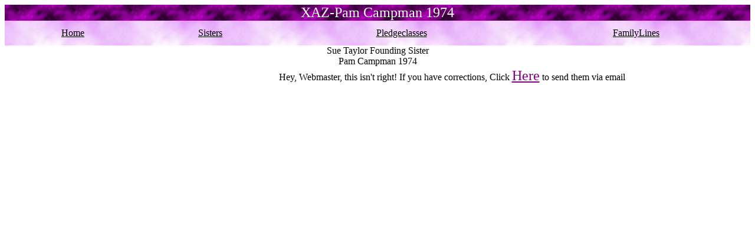

--- FILE ---
content_type: text/html
request_url: http://chialphazeta.com/XAZ-Products-LittleSisters_1016312626653.html
body_size: 1565
content:
<HTML><HEAD><TITLE>XAZ-Pam Campman 1974</TITLE><META name="description" content="Everything about Chi Alpha Zeta (XAZ) Sorority at Plymouth State University, NH"></HEAD><BODY LINK="BLACK" VLINK="#660066"><CENTER><TABLE BORDER="0" CELLSPACING="0" CELLPADDING="0" WIDTH="100%"><TR><TD ALIGN="CENTER" BACKGROUND="/XAZImages/prplhaz1.jpg" COLSPAN="3"><FONT COLOR="WHITE" FACE="COMIC SANS MS" SIZE="5">XAZ-Pam Campman 1974</FONT></TD></TR><TR><TD><TABLE CELLPADDING="10" BACKGROUND="/XAZImages/prplhaz2.jpg" WIDTH="100%"><tr align="center"><td><A HREF="XAZ-Page-XAZPageTemplate_1044996553724.html"><FONT FACE="COMIC SANS MS">Home</FONT></A></td><td><A HREF="1044996553724/XAZ-Page-XAZPageTemplate_1044996553727.html"><FONT FACE="COMIC SANS MS">Sisters</FONT></A></td><td><A HREF="1044996553724/XAZ-Page-XAZPageTemplate_1044996553730.html"><FONT FACE="COMIC SANS MS">Pledgeclasses</FONT></A></td><td><A HREF="1044996553724/XAZ-Page-XAZPageTemplate_1044996553739.html"><FONT FACE="COMIC SANS MS">FamilyLines</FONT></A></td></tr></TABLE></TD></TR><TR><TD ALIGN="CENTER">Sue Taylor Founding Sister<br>Pam Campman 1974<br></TD></TR></TABLE><TABLE BORDER="0" CELLPADDING="2" CELLSPACING="0" WIDTH="100%"><TR><TD Width="20%"></TD><TD VALIGN="Top" ALIGN="Center"> Hey, Webmaster, this isn't right! If you have corrections, Click <A HREF="mailto:webmaster@chialphazeta.com?subject=big sis update from Pam Campman 1974"><FONT SIZE="5" COLOR="purple" FACE="COMIC SANS MS">Here</FONT></A> to send them via email<P></P></TD></TR></TABLE></CENTER></BODY></HTML>